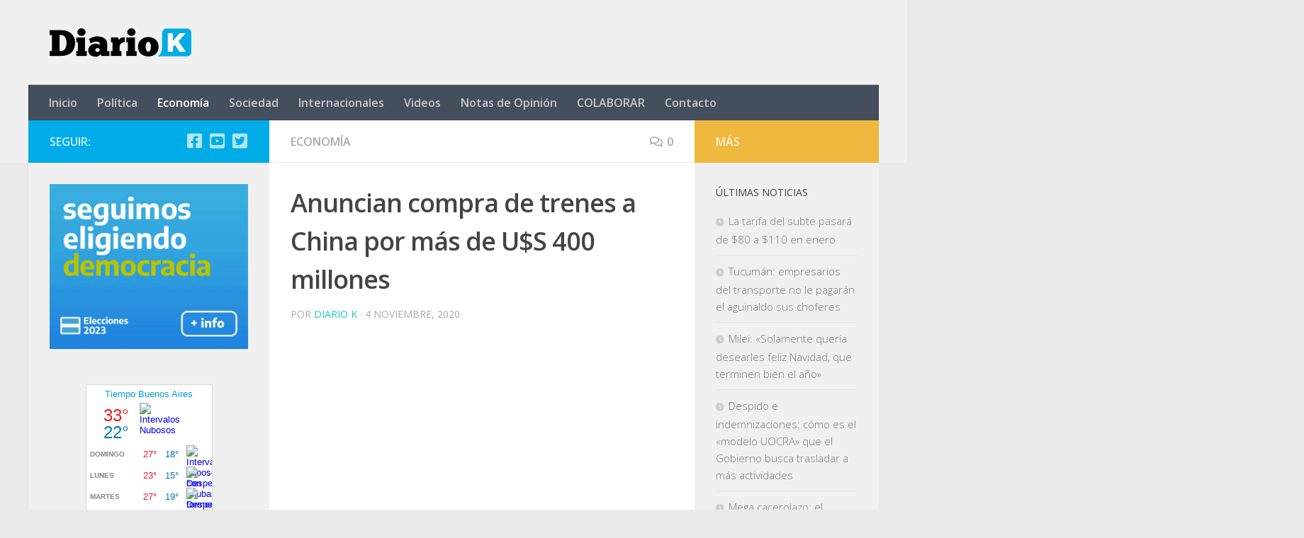

--- FILE ---
content_type: text/html; charset=utf-8
request_url: https://www.google.com/recaptcha/api2/aframe
body_size: 267
content:
<!DOCTYPE HTML><html><head><meta http-equiv="content-type" content="text/html; charset=UTF-8"></head><body><script nonce="D1kE-ANxXVkCHYbj6VaATg">/** Anti-fraud and anti-abuse applications only. See google.com/recaptcha */ try{var clients={'sodar':'https://pagead2.googlesyndication.com/pagead/sodar?'};window.addEventListener("message",function(a){try{if(a.source===window.parent){var b=JSON.parse(a.data);var c=clients[b['id']];if(c){var d=document.createElement('img');d.src=c+b['params']+'&rc='+(localStorage.getItem("rc::a")?sessionStorage.getItem("rc::b"):"");window.document.body.appendChild(d);sessionStorage.setItem("rc::e",parseInt(sessionStorage.getItem("rc::e")||0)+1);localStorage.setItem("rc::h",'1768688698711');}}}catch(b){}});window.parent.postMessage("_grecaptcha_ready", "*");}catch(b){}</script></body></html>

--- FILE ---
content_type: application/javascript
request_url: https://www.meteored.com.ar/wid_loader/2603d544ee944d78af550d88af347c76
body_size: 178
content:
(function(w) {var d = w.document;var c = d.getElementById("cont_2603d544ee944d78af550d88af347c76");if (c) {c.style.cssText = "width: 177px; color: #868686; background-color: #FFFFFF; border:1px solid #D6D6D6; margin: 0 auto; font-family: Arial;";var e = d.createElement("iframe");e.style.cssText = "width:177px; color:#868686; height:205px;";e.id = "2603d544ee944d78af550d88af347c76";e.src='https://www.meteored.com.ar/getwid/2603d544ee944d78af550d88af347c76';e.frameBorder = 0;e.allowTransparency = true;e.scrolling = "no";e.name = "flipe";c.appendChild(e);}})(window);